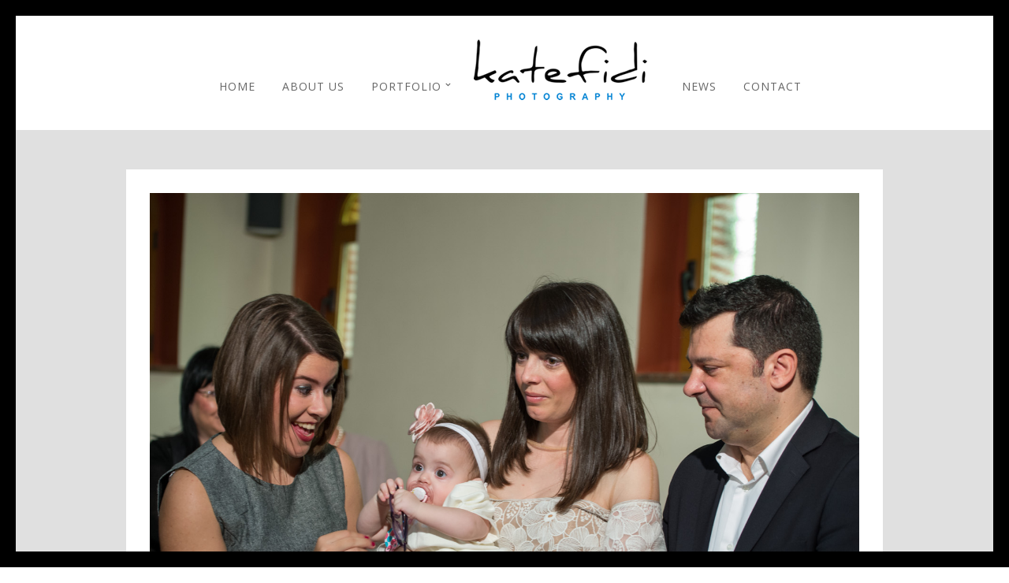

--- FILE ---
content_type: text/html; charset=UTF-8
request_url: http://www.photokat.gr/kat_9217/
body_size: 30133
content:
<!DOCTYPE html>
<html lang="en-US">
<head>
<meta charset="UTF-8" />

<meta name="viewport" content="width=device-width, initial-scale=1, maximum-scale=1" />

<title>Φωτογραφείο Κατεφίδη στο Αγρίνιο |   Kat 9217</title>
<link rel="profile" href="http://gmpg.org/xfn/11" />
<link rel="pingback" href="http://www.photokat.gr/xmlrpc.php" />


 


<meta name='robots' content='max-image-preview:large' />
	<style>img:is([sizes="auto" i], [sizes^="auto," i]) { contain-intrinsic-size: 3000px 1500px }</style>
	<link rel='dns-prefetch' href='//maps.googleapis.com' />
<link rel='dns-prefetch' href='//fonts.googleapis.com' />
<link rel="alternate" type="application/rss+xml" title="Φωτογραφείο Κατεφίδη στο Αγρίνιο &raquo; Feed" href="https://www.photokat.gr/feed/" />
<script type="text/javascript">
/* <![CDATA[ */
window._wpemojiSettings = {"baseUrl":"https:\/\/s.w.org\/images\/core\/emoji\/16.0.1\/72x72\/","ext":".png","svgUrl":"https:\/\/s.w.org\/images\/core\/emoji\/16.0.1\/svg\/","svgExt":".svg","source":{"concatemoji":"http:\/\/www.photokat.gr\/wp-includes\/js\/wp-emoji-release.min.js?ver=979f5cbdc588be55ee26f8fff8d1877a"}};
/*! This file is auto-generated */
!function(s,n){var o,i,e;function c(e){try{var t={supportTests:e,timestamp:(new Date).valueOf()};sessionStorage.setItem(o,JSON.stringify(t))}catch(e){}}function p(e,t,n){e.clearRect(0,0,e.canvas.width,e.canvas.height),e.fillText(t,0,0);var t=new Uint32Array(e.getImageData(0,0,e.canvas.width,e.canvas.height).data),a=(e.clearRect(0,0,e.canvas.width,e.canvas.height),e.fillText(n,0,0),new Uint32Array(e.getImageData(0,0,e.canvas.width,e.canvas.height).data));return t.every(function(e,t){return e===a[t]})}function u(e,t){e.clearRect(0,0,e.canvas.width,e.canvas.height),e.fillText(t,0,0);for(var n=e.getImageData(16,16,1,1),a=0;a<n.data.length;a++)if(0!==n.data[a])return!1;return!0}function f(e,t,n,a){switch(t){case"flag":return n(e,"\ud83c\udff3\ufe0f\u200d\u26a7\ufe0f","\ud83c\udff3\ufe0f\u200b\u26a7\ufe0f")?!1:!n(e,"\ud83c\udde8\ud83c\uddf6","\ud83c\udde8\u200b\ud83c\uddf6")&&!n(e,"\ud83c\udff4\udb40\udc67\udb40\udc62\udb40\udc65\udb40\udc6e\udb40\udc67\udb40\udc7f","\ud83c\udff4\u200b\udb40\udc67\u200b\udb40\udc62\u200b\udb40\udc65\u200b\udb40\udc6e\u200b\udb40\udc67\u200b\udb40\udc7f");case"emoji":return!a(e,"\ud83e\udedf")}return!1}function g(e,t,n,a){var r="undefined"!=typeof WorkerGlobalScope&&self instanceof WorkerGlobalScope?new OffscreenCanvas(300,150):s.createElement("canvas"),o=r.getContext("2d",{willReadFrequently:!0}),i=(o.textBaseline="top",o.font="600 32px Arial",{});return e.forEach(function(e){i[e]=t(o,e,n,a)}),i}function t(e){var t=s.createElement("script");t.src=e,t.defer=!0,s.head.appendChild(t)}"undefined"!=typeof Promise&&(o="wpEmojiSettingsSupports",i=["flag","emoji"],n.supports={everything:!0,everythingExceptFlag:!0},e=new Promise(function(e){s.addEventListener("DOMContentLoaded",e,{once:!0})}),new Promise(function(t){var n=function(){try{var e=JSON.parse(sessionStorage.getItem(o));if("object"==typeof e&&"number"==typeof e.timestamp&&(new Date).valueOf()<e.timestamp+604800&&"object"==typeof e.supportTests)return e.supportTests}catch(e){}return null}();if(!n){if("undefined"!=typeof Worker&&"undefined"!=typeof OffscreenCanvas&&"undefined"!=typeof URL&&URL.createObjectURL&&"undefined"!=typeof Blob)try{var e="postMessage("+g.toString()+"("+[JSON.stringify(i),f.toString(),p.toString(),u.toString()].join(",")+"));",a=new Blob([e],{type:"text/javascript"}),r=new Worker(URL.createObjectURL(a),{name:"wpTestEmojiSupports"});return void(r.onmessage=function(e){c(n=e.data),r.terminate(),t(n)})}catch(e){}c(n=g(i,f,p,u))}t(n)}).then(function(e){for(var t in e)n.supports[t]=e[t],n.supports.everything=n.supports.everything&&n.supports[t],"flag"!==t&&(n.supports.everythingExceptFlag=n.supports.everythingExceptFlag&&n.supports[t]);n.supports.everythingExceptFlag=n.supports.everythingExceptFlag&&!n.supports.flag,n.DOMReady=!1,n.readyCallback=function(){n.DOMReady=!0}}).then(function(){return e}).then(function(){var e;n.supports.everything||(n.readyCallback(),(e=n.source||{}).concatemoji?t(e.concatemoji):e.wpemoji&&e.twemoji&&(t(e.twemoji),t(e.wpemoji)))}))}((window,document),window._wpemojiSettings);
/* ]]> */
</script>
<style id='wp-emoji-styles-inline-css' type='text/css'>

	img.wp-smiley, img.emoji {
		display: inline !important;
		border: none !important;
		box-shadow: none !important;
		height: 1em !important;
		width: 1em !important;
		margin: 0 0.07em !important;
		vertical-align: -0.1em !important;
		background: none !important;
		padding: 0 !important;
	}
</style>
<link rel='stylesheet' id='wp-block-library-css' href='http://www.photokat.gr/wp-includes/css/dist/block-library/style.min.css?ver=979f5cbdc588be55ee26f8fff8d1877a' type='text/css' media='all' />
<style id='classic-theme-styles-inline-css' type='text/css'>
/*! This file is auto-generated */
.wp-block-button__link{color:#fff;background-color:#32373c;border-radius:9999px;box-shadow:none;text-decoration:none;padding:calc(.667em + 2px) calc(1.333em + 2px);font-size:1.125em}.wp-block-file__button{background:#32373c;color:#fff;text-decoration:none}
</style>
<style id='global-styles-inline-css' type='text/css'>
:root{--wp--preset--aspect-ratio--square: 1;--wp--preset--aspect-ratio--4-3: 4/3;--wp--preset--aspect-ratio--3-4: 3/4;--wp--preset--aspect-ratio--3-2: 3/2;--wp--preset--aspect-ratio--2-3: 2/3;--wp--preset--aspect-ratio--16-9: 16/9;--wp--preset--aspect-ratio--9-16: 9/16;--wp--preset--color--black: #000000;--wp--preset--color--cyan-bluish-gray: #abb8c3;--wp--preset--color--white: #ffffff;--wp--preset--color--pale-pink: #f78da7;--wp--preset--color--vivid-red: #cf2e2e;--wp--preset--color--luminous-vivid-orange: #ff6900;--wp--preset--color--luminous-vivid-amber: #fcb900;--wp--preset--color--light-green-cyan: #7bdcb5;--wp--preset--color--vivid-green-cyan: #00d084;--wp--preset--color--pale-cyan-blue: #8ed1fc;--wp--preset--color--vivid-cyan-blue: #0693e3;--wp--preset--color--vivid-purple: #9b51e0;--wp--preset--gradient--vivid-cyan-blue-to-vivid-purple: linear-gradient(135deg,rgba(6,147,227,1) 0%,rgb(155,81,224) 100%);--wp--preset--gradient--light-green-cyan-to-vivid-green-cyan: linear-gradient(135deg,rgb(122,220,180) 0%,rgb(0,208,130) 100%);--wp--preset--gradient--luminous-vivid-amber-to-luminous-vivid-orange: linear-gradient(135deg,rgba(252,185,0,1) 0%,rgba(255,105,0,1) 100%);--wp--preset--gradient--luminous-vivid-orange-to-vivid-red: linear-gradient(135deg,rgba(255,105,0,1) 0%,rgb(207,46,46) 100%);--wp--preset--gradient--very-light-gray-to-cyan-bluish-gray: linear-gradient(135deg,rgb(238,238,238) 0%,rgb(169,184,195) 100%);--wp--preset--gradient--cool-to-warm-spectrum: linear-gradient(135deg,rgb(74,234,220) 0%,rgb(151,120,209) 20%,rgb(207,42,186) 40%,rgb(238,44,130) 60%,rgb(251,105,98) 80%,rgb(254,248,76) 100%);--wp--preset--gradient--blush-light-purple: linear-gradient(135deg,rgb(255,206,236) 0%,rgb(152,150,240) 100%);--wp--preset--gradient--blush-bordeaux: linear-gradient(135deg,rgb(254,205,165) 0%,rgb(254,45,45) 50%,rgb(107,0,62) 100%);--wp--preset--gradient--luminous-dusk: linear-gradient(135deg,rgb(255,203,112) 0%,rgb(199,81,192) 50%,rgb(65,88,208) 100%);--wp--preset--gradient--pale-ocean: linear-gradient(135deg,rgb(255,245,203) 0%,rgb(182,227,212) 50%,rgb(51,167,181) 100%);--wp--preset--gradient--electric-grass: linear-gradient(135deg,rgb(202,248,128) 0%,rgb(113,206,126) 100%);--wp--preset--gradient--midnight: linear-gradient(135deg,rgb(2,3,129) 0%,rgb(40,116,252) 100%);--wp--preset--font-size--small: 13px;--wp--preset--font-size--medium: 20px;--wp--preset--font-size--large: 36px;--wp--preset--font-size--x-large: 42px;--wp--preset--spacing--20: 0.44rem;--wp--preset--spacing--30: 0.67rem;--wp--preset--spacing--40: 1rem;--wp--preset--spacing--50: 1.5rem;--wp--preset--spacing--60: 2.25rem;--wp--preset--spacing--70: 3.38rem;--wp--preset--spacing--80: 5.06rem;--wp--preset--shadow--natural: 6px 6px 9px rgba(0, 0, 0, 0.2);--wp--preset--shadow--deep: 12px 12px 50px rgba(0, 0, 0, 0.4);--wp--preset--shadow--sharp: 6px 6px 0px rgba(0, 0, 0, 0.2);--wp--preset--shadow--outlined: 6px 6px 0px -3px rgba(255, 255, 255, 1), 6px 6px rgba(0, 0, 0, 1);--wp--preset--shadow--crisp: 6px 6px 0px rgba(0, 0, 0, 1);}:where(.is-layout-flex){gap: 0.5em;}:where(.is-layout-grid){gap: 0.5em;}body .is-layout-flex{display: flex;}.is-layout-flex{flex-wrap: wrap;align-items: center;}.is-layout-flex > :is(*, div){margin: 0;}body .is-layout-grid{display: grid;}.is-layout-grid > :is(*, div){margin: 0;}:where(.wp-block-columns.is-layout-flex){gap: 2em;}:where(.wp-block-columns.is-layout-grid){gap: 2em;}:where(.wp-block-post-template.is-layout-flex){gap: 1.25em;}:where(.wp-block-post-template.is-layout-grid){gap: 1.25em;}.has-black-color{color: var(--wp--preset--color--black) !important;}.has-cyan-bluish-gray-color{color: var(--wp--preset--color--cyan-bluish-gray) !important;}.has-white-color{color: var(--wp--preset--color--white) !important;}.has-pale-pink-color{color: var(--wp--preset--color--pale-pink) !important;}.has-vivid-red-color{color: var(--wp--preset--color--vivid-red) !important;}.has-luminous-vivid-orange-color{color: var(--wp--preset--color--luminous-vivid-orange) !important;}.has-luminous-vivid-amber-color{color: var(--wp--preset--color--luminous-vivid-amber) !important;}.has-light-green-cyan-color{color: var(--wp--preset--color--light-green-cyan) !important;}.has-vivid-green-cyan-color{color: var(--wp--preset--color--vivid-green-cyan) !important;}.has-pale-cyan-blue-color{color: var(--wp--preset--color--pale-cyan-blue) !important;}.has-vivid-cyan-blue-color{color: var(--wp--preset--color--vivid-cyan-blue) !important;}.has-vivid-purple-color{color: var(--wp--preset--color--vivid-purple) !important;}.has-black-background-color{background-color: var(--wp--preset--color--black) !important;}.has-cyan-bluish-gray-background-color{background-color: var(--wp--preset--color--cyan-bluish-gray) !important;}.has-white-background-color{background-color: var(--wp--preset--color--white) !important;}.has-pale-pink-background-color{background-color: var(--wp--preset--color--pale-pink) !important;}.has-vivid-red-background-color{background-color: var(--wp--preset--color--vivid-red) !important;}.has-luminous-vivid-orange-background-color{background-color: var(--wp--preset--color--luminous-vivid-orange) !important;}.has-luminous-vivid-amber-background-color{background-color: var(--wp--preset--color--luminous-vivid-amber) !important;}.has-light-green-cyan-background-color{background-color: var(--wp--preset--color--light-green-cyan) !important;}.has-vivid-green-cyan-background-color{background-color: var(--wp--preset--color--vivid-green-cyan) !important;}.has-pale-cyan-blue-background-color{background-color: var(--wp--preset--color--pale-cyan-blue) !important;}.has-vivid-cyan-blue-background-color{background-color: var(--wp--preset--color--vivid-cyan-blue) !important;}.has-vivid-purple-background-color{background-color: var(--wp--preset--color--vivid-purple) !important;}.has-black-border-color{border-color: var(--wp--preset--color--black) !important;}.has-cyan-bluish-gray-border-color{border-color: var(--wp--preset--color--cyan-bluish-gray) !important;}.has-white-border-color{border-color: var(--wp--preset--color--white) !important;}.has-pale-pink-border-color{border-color: var(--wp--preset--color--pale-pink) !important;}.has-vivid-red-border-color{border-color: var(--wp--preset--color--vivid-red) !important;}.has-luminous-vivid-orange-border-color{border-color: var(--wp--preset--color--luminous-vivid-orange) !important;}.has-luminous-vivid-amber-border-color{border-color: var(--wp--preset--color--luminous-vivid-amber) !important;}.has-light-green-cyan-border-color{border-color: var(--wp--preset--color--light-green-cyan) !important;}.has-vivid-green-cyan-border-color{border-color: var(--wp--preset--color--vivid-green-cyan) !important;}.has-pale-cyan-blue-border-color{border-color: var(--wp--preset--color--pale-cyan-blue) !important;}.has-vivid-cyan-blue-border-color{border-color: var(--wp--preset--color--vivid-cyan-blue) !important;}.has-vivid-purple-border-color{border-color: var(--wp--preset--color--vivid-purple) !important;}.has-vivid-cyan-blue-to-vivid-purple-gradient-background{background: var(--wp--preset--gradient--vivid-cyan-blue-to-vivid-purple) !important;}.has-light-green-cyan-to-vivid-green-cyan-gradient-background{background: var(--wp--preset--gradient--light-green-cyan-to-vivid-green-cyan) !important;}.has-luminous-vivid-amber-to-luminous-vivid-orange-gradient-background{background: var(--wp--preset--gradient--luminous-vivid-amber-to-luminous-vivid-orange) !important;}.has-luminous-vivid-orange-to-vivid-red-gradient-background{background: var(--wp--preset--gradient--luminous-vivid-orange-to-vivid-red) !important;}.has-very-light-gray-to-cyan-bluish-gray-gradient-background{background: var(--wp--preset--gradient--very-light-gray-to-cyan-bluish-gray) !important;}.has-cool-to-warm-spectrum-gradient-background{background: var(--wp--preset--gradient--cool-to-warm-spectrum) !important;}.has-blush-light-purple-gradient-background{background: var(--wp--preset--gradient--blush-light-purple) !important;}.has-blush-bordeaux-gradient-background{background: var(--wp--preset--gradient--blush-bordeaux) !important;}.has-luminous-dusk-gradient-background{background: var(--wp--preset--gradient--luminous-dusk) !important;}.has-pale-ocean-gradient-background{background: var(--wp--preset--gradient--pale-ocean) !important;}.has-electric-grass-gradient-background{background: var(--wp--preset--gradient--electric-grass) !important;}.has-midnight-gradient-background{background: var(--wp--preset--gradient--midnight) !important;}.has-small-font-size{font-size: var(--wp--preset--font-size--small) !important;}.has-medium-font-size{font-size: var(--wp--preset--font-size--medium) !important;}.has-large-font-size{font-size: var(--wp--preset--font-size--large) !important;}.has-x-large-font-size{font-size: var(--wp--preset--font-size--x-large) !important;}
:where(.wp-block-post-template.is-layout-flex){gap: 1.25em;}:where(.wp-block-post-template.is-layout-grid){gap: 1.25em;}
:where(.wp-block-columns.is-layout-flex){gap: 2em;}:where(.wp-block-columns.is-layout-grid){gap: 2em;}
:root :where(.wp-block-pullquote){font-size: 1.5em;line-height: 1.6;}
</style>
<link rel='stylesheet' id='google_font0-css' href='https://fonts.googleapis.com/css?family=Open+Sans%3A400%2C700%2C400italic&#038;subset=latin%2Ccyrillic-ext%2Cgreek-ext%2Ccyrillic&#038;ver=979f5cbdc588be55ee26f8fff8d1877a' type='text/css' media='all' />
<link rel='stylesheet' id='google_font2-css' href='https://fonts.googleapis.com/css?family=Gentium+Book+Basic%3A400%2C700%2C400italic&#038;subset=latin%2Ccyrillic-ext%2Cgreek-ext%2Ccyrillic&#038;ver=979f5cbdc588be55ee26f8fff8d1877a' type='text/css' media='all' />
<link rel='stylesheet' id='animation.css-css' href='http://www.photokat.gr/wp-content/themes/vega/css/animation.css?ver=5.3.8' type='text/css' media='all' />
<link rel='stylesheet' id='screen.css-css' href='http://www.photokat.gr/wp-content/themes/vega/css/screen.css?ver=5.3.8' type='text/css' media='all' />
<link rel='stylesheet' id='mediaelement-css' href='http://www.photokat.gr/wp-includes/js/mediaelement/mediaelementplayer-legacy.min.css?ver=4.2.17' type='text/css' media='all' />
<link rel='stylesheet' id='magnific-popup-css' href='http://www.photokat.gr/wp-content/themes/vega/css/magnific-popup.css?ver=5.3.8' type='text/css' media='all' />
<link rel='stylesheet' id='flexslider-css' href='http://www.photokat.gr/wp-content/themes/vega/js/flexslider/flexslider.css?ver=5.3.8' type='text/css' media='all' />
<link rel='stylesheet' id='fontawesome-css' href='http://www.photokat.gr/wp-content/themes/vega/css/font-awesome.min.css?ver=5.3.8' type='text/css' media='all' />
<link rel='stylesheet' id='custom_css-css' href='http://www.photokat.gr/wp-content/themes/vega/templates/custom-css.php?ver=5.3.8' type='text/css' media='all' />
<link rel='stylesheet' id='grid-css' href='http://www.photokat.gr/wp-content/themes/vega/css/grid.css?ver=5.3.8' type='text/css' media='all' />
<script type="text/javascript" src="http://www.photokat.gr/wp-includes/js/jquery/jquery.min.js?ver=3.7.1" id="jquery-core-js"></script>
<script type="text/javascript" src="http://www.photokat.gr/wp-includes/js/jquery/jquery-migrate.min.js?ver=3.4.1" id="jquery-migrate-js"></script>
<link rel="https://api.w.org/" href="https://www.photokat.gr/wp-json/" /><link rel="alternate" title="JSON" type="application/json" href="https://www.photokat.gr/wp-json/wp/v2/media/25392" /><link rel="EditURI" type="application/rsd+xml" title="RSD" href="https://www.photokat.gr/xmlrpc.php?rsd" />

<link rel='shortlink' href='https://www.photokat.gr/?p=25392' />
<link rel="alternate" title="oEmbed (JSON)" type="application/json+oembed" href="https://www.photokat.gr/wp-json/oembed/1.0/embed?url=https%3A%2F%2Fwww.photokat.gr%2Fkat_9217%2F" />
<link rel="alternate" title="oEmbed (XML)" type="text/xml+oembed" href="https://www.photokat.gr/wp-json/oembed/1.0/embed?url=https%3A%2F%2Fwww.photokat.gr%2Fkat_9217%2F&#038;format=xml" />
<script type="text/javascript">
(function(url){
	if(/(?:Chrome\/26\.0\.1410\.63 Safari\/537\.31|WordfenceTestMonBot)/.test(navigator.userAgent)){ return; }
	var addEvent = function(evt, handler) {
		if (window.addEventListener) {
			document.addEventListener(evt, handler, false);
		} else if (window.attachEvent) {
			document.attachEvent('on' + evt, handler);
		}
	};
	var removeEvent = function(evt, handler) {
		if (window.removeEventListener) {
			document.removeEventListener(evt, handler, false);
		} else if (window.detachEvent) {
			document.detachEvent('on' + evt, handler);
		}
	};
	var evts = 'contextmenu dblclick drag dragend dragenter dragleave dragover dragstart drop keydown keypress keyup mousedown mousemove mouseout mouseover mouseup mousewheel scroll'.split(' ');
	var logHuman = function() {
		if (window.wfLogHumanRan) { return; }
		window.wfLogHumanRan = true;
		var wfscr = document.createElement('script');
		wfscr.type = 'text/javascript';
		wfscr.async = true;
		wfscr.src = url + '&r=' + Math.random();
		(document.getElementsByTagName('head')[0]||document.getElementsByTagName('body')[0]).appendChild(wfscr);
		for (var i = 0; i < evts.length; i++) {
			removeEvent(evts[i], logHuman);
		}
	};
	for (var i = 0; i < evts.length; i++) {
		addEvent(evts[i], logHuman);
	}
})('//www.photokat.gr/?wordfence_lh=1&hid=467825E88D33000B0FE1DCCD65ADE077');
</script><link rel="icon" href="https://www.photokat.gr/wp-content/uploads/2015/05/cropped-logo-katefidi-agrinio-32x32.png" sizes="32x32" />
<link rel="icon" href="https://www.photokat.gr/wp-content/uploads/2015/05/cropped-logo-katefidi-agrinio-192x192.png" sizes="192x192" />
<link rel="apple-touch-icon" href="https://www.photokat.gr/wp-content/uploads/2015/05/cropped-logo-katefidi-agrinio-180x180.png" />
<meta name="msapplication-TileImage" content="https://www.photokat.gr/wp-content/uploads/2015/05/cropped-logo-katefidi-agrinio-270x270.png" />

</head>

<body class="attachment wp-singular attachment-template-default single single-attachment postid-25392 attachmentid-25392 attachment-jpeg wp-custom-logo wp-theme-vega" >
		<input type="hidden" id="pp_enable_right_click" name="pp_enable_right_click" value="true"/>
	<input type="hidden" id="pp_enable_dragging" name="pp_enable_dragging" value="true"/>
	<input type="hidden" id="pp_fixed_menu" name="pp_fixed_menu" value=""/>
	<input type="hidden" id="pp_page_frame" name="pp_page_frame" value="true"/>
	<input type="hidden" id="pp_menu_layout" name="pp_menu_layout" value="1"/>
	<input type="hidden" id="pp_image_path" name="pp_image_path" value="http://www.photokat.gr/wp-content/themes/vega/images/"/>
	<input type="hidden" id="pp_homepage_url" name="pp_homepage_url" value="https://www.photokat.gr"/>
	
	<!--Begin Template Frame -->
	<div class="fixed frame_top"></div>
	<div class="fixed frame_bottom"></div>
	<div class="fixed frame_left"></div>
	<div class="fixed frame_right"></div>
	<!--End Template Frame -->
	
	<!-- Begin mobile menu -->
	<div class="mobile_menu_wrapper">
	    <a id="close_mobile_menu" href="#"><i class="fa fa-times-circle"></i></a>
	    <div class="menu-mymenugreek-container"><ul id="mobile_main_menu1" class="mobile_main_nav"><li id="menu-item-29932" class="menu-item menu-item-type-post_type menu-item-object-page menu-item-home menu-item-29932"><a href="https://www.photokat.gr/">Home</a></li>
<li id="menu-item-28802" class="menu-item menu-item-type-post_type menu-item-object-page menu-item-28802"><a href="https://www.photokat.gr/about-us-2/">About Us</a></li>
<li id="menu-item-29554" class="menu-item menu-item-type-custom menu-item-object-custom menu-item-has-children menu-item-29554"><a href="#">Portfolio</a>
<ul class="sub-menu">
	<li id="menu-item-29552" class="menu-item menu-item-type-taxonomy menu-item-object-gallerycat menu-item-29552"><a href="https://www.photokat.gr/gallerycat/albums/">Albums</a></li>
	<li id="menu-item-29553" class="menu-item menu-item-type-taxonomy menu-item-object-gallerycat menu-item-29553"><a href="https://www.photokat.gr/gallerycat/gallery-archive/">Gallery</a></li>
</ul>
</li>
</ul></div><div class="menu-main-menu-right-container"><ul id="mobile_main_menu2" class="mobile_main_nav"><li id="menu-item-1916" class="menu-item menu-item-type-post_type menu-item-object-page current_page_parent menu-item-1916"><a href="https://www.photokat.gr/blog-with-background/">News</a></li>
<li id="menu-item-1872" class="menu-item menu-item-type-post_type menu-item-object-page menu-item-1872"><a href="https://www.photokat.gr/contact-with-map/">Contact</a></li>
</ul></div>	</div>
	<!-- End mobile menu -->
	
	
	<!-- Begin template wrapper -->
	<div id="wrapper">
	
		<!--Begin Template Menu -->
		<div class="top_bar">
		
			<div class="top_bar_wrapper">
			
				<div id="menu_wrapper">
					
					<div id="mobile_nav_icon"></div>
				
					
<div class="main_menu_container"><ul id="main_menu_left" class="nav"><li class="menu-item menu-item-type-post_type menu-item-object-page menu-item-home menu-item-29932"><a href="https://www.photokat.gr/">Home</a></li>
<li class="menu-item menu-item-type-post_type menu-item-object-page menu-item-28802"><a href="https://www.photokat.gr/about-us-2/">About Us</a></li>
<li class="menu-item menu-item-type-custom menu-item-object-custom menu-item-has-children arrow menu-item-29554"><a href="#">Portfolio</a>
<ul class="sub-menu">
	<li class="menu-item menu-item-type-taxonomy menu-item-object-gallerycat menu-item-29552"><a href="https://www.photokat.gr/gallerycat/albums/">Albums</a></li>
	<li class="menu-item menu-item-type-taxonomy menu-item-object-gallerycat menu-item-29553"><a href="https://www.photokat.gr/gallerycat/gallery-archive/">Gallery</a></li>
</ul>
</li>
</ul></div>
<!-- Begin logo -->	
    <a id="custom_logo" class="logo_wrapper" href="https://www.photokat.gr">
    	<img src="http://photokat.gr/wp-content/uploads/2015/05/fotografeio-agrinio-katefidi-smaill.png" alt=""/>
    </a>
<!-- End logo -->

<div class="main_menu_container"><ul id="main_menu_right" class="nav"><li class="menu-item menu-item-type-post_type menu-item-object-page current_page_parent menu-item-1916"><a href="https://www.photokat.gr/blog-with-background/">News</a></li>
<li class="menu-item menu-item-type-post_type menu-item-object-page menu-item-1872"><a href="https://www.photokat.gr/contact-with-map/">Contact</a></li>
</ul></div>		
				</div> 
			</div>
		
		</div> 
<div id="page_content_wrapper" class="two">
    
    <div class="inner">

    	<!-- Begin main content -->
    	<div class="inner_wrapper">

	    	<div class="sidebar_content full_width">
					
														
				<!-- Begin each blog post -->
				<div class="post_wrapper">
				
									
					<div class="image_classic_frame single">
				    	<img src="https://www.photokat.gr/wp-content/uploads/2015/11/KAT_9217.jpg" alt="" class=""/>
	    				<div class="image_caption">Kat 9217</div>
						<div class="image_description"></div>
				    </div>
				    
				    				    
				</div>
				<!-- End each blog post -->
				
								
				<br class="clear"/>
				
				<div id="social_share_wrapper">
	<ul>
		<li><a title="Share On Facebook" target="_blank" href="https://www.facebook.com/sharer/sharer.php?u=https%3A%2F%2Fwww.photokat.gr%2Fkat_9217%2F"><i class="fa fa-facebook marginright"></i></a></li>
		<li><a title="Share On Twitter" target="_blank" href="https://twitter.com/intent/tweet?original_referer=https://www.photokat.gr/kat_9217/&amp;url=https://www.photokat.gr/kat_9217/"><i class="fa fa-twitter marginright"></i></a></li>
		<li><a title="Share On Pinterest" target="_blank" href="https://www.pinterest.com/pin/create/button/?url=https%3A%2F%2Fwww.photokat.gr%2Fkat_9217%2F&amp;media=https%3A%2F%2Fwww.photokat.gr%2Fwp-content%2Fuploads%2F2015%2F11%2FKAT_9217-150x150.jpg"><i class="fa fa-pinterest marginright"></i></a></li>
		<li><a title="Share On Google+" target="_blank" href="https://plus.google.com/share?url=https://www.photokat.gr/kat_9217/"><i class="fa fa-google-plus marginright"></i></a></li>
	</ul>
</div>
				
				<div class="fullwidth_comment_wrapper">
									</div>
				
								
				<br class="clear"/><br/>
			</div>
						
    	</div>
    
    </div>
    <!-- End main content -->
   
</div> 

	

</div>

<div class="footer_bar">
	
	<!-- Begin logo -->	
		    <a class="logo_wrapper" href="https://www.photokat.gr">
	    	<img src="http://photokat.gr/wp-content/uploads/2015/05/logo-katefidi-agrinio.png" alt=""/>
	    </a>
		<!-- End logo -->
	
		<div id="footer" class="">
	<ul class="sidebar_widget one">
	    <li id="custom_html-2" class="widget_text widget widget_custom_html"><h2 class="widgettitle">PRINT FOR YOU</h2>
<div class="textwidget custom-html-widget"><h3><a href="https://oistigmes-react-ordering.azurewebsites.net/112"><img class="wp-image-30057 alignleft" src="http://www.photokat.gr/wp-content/uploads/2021/02/734450-200.png" alt="" width="41" height="41" />Εκτύπωσε τις φωτογραφίες σου μέσω κινητού τηλεφώνου</a></h3></div></li>
	</ul>
	
	<br class="clear"/>
	</div>
	
	    <div class="footer_bar_wrapper">
    	<div class="social_wrapper">
    <ul>
    	    	<li class="facebook"><a target="_blank" href="https://el-gr.facebook.com/lucygina.katefidi"><i class="fa fa-facebook"/></i></a></li>
    	    	    	<li class="twitter"><a target="_blank" href="https://twitter.com/https://twitter.com/katefidilucy"><i class="fa fa-twitter"/></i></a></li>
    	    	    	    	    	    	    	<li class="google"><a target="_blank" title="Google+" href="https://plus.google.com/u/0/b/105858970172745206949/105858970172745206949/posts"><i class="fa fa-google-plus"></i></a></li>
    	    	    	    	                    	    </ul>
</div>
    
        <div id="copyright">Katefidi Photography. Powered by OnePlusDESIGN <p><a href="http://oneplusdesign.com/">κατασκευή ιστοσελίδων</a></p></div>    </div>
    
</div>

<div id="toTop" class="">
	<i class="fa fa-angle-up"></i>
</div>
<div id="overlay_background"></div>


<script type="speculationrules">
{"prefetch":[{"source":"document","where":{"and":[{"href_matches":"\/*"},{"not":{"href_matches":["\/wp-*.php","\/wp-admin\/*","\/wp-content\/uploads\/*","\/wp-content\/*","\/wp-content\/plugins\/*","\/wp-content\/themes\/vega\/*","\/*\\?(.+)"]}},{"not":{"selector_matches":"a[rel~=\"nofollow\"]"}},{"not":{"selector_matches":".no-prefetch, .no-prefetch a"}}]},"eagerness":"conservative"}]}
</script>
<script type="text/javascript" src="https://maps.googleapis.com/maps/api/js?loading=async&amp;ver=5.3.8" id="google_maps-js"></script>
<script type="text/javascript" src="http://www.photokat.gr/wp-content/themes/vega/js/jquery.easing.min.js?ver=5.3.8" id="jquery.easing.min.js-js"></script>
<script type="text/javascript" src="http://www.photokat.gr/wp-content/themes/vega/js/waypoints.min.js?ver=5.3.8" id="waypoints.min.js-js"></script>
<script type="text/javascript" src="http://www.photokat.gr/wp-content/themes/vega/js/jquery.magnific-popup.js?ver=5.3.8" id="jquery.magnific-popup.js-js"></script>
<script type="text/javascript" src="http://www.photokat.gr/wp-content/themes/vega/js/jquery.touchwipe.1.1.1.js?ver=5.3.8" id="jquery.touchwipe.1.1.1.js-js"></script>
<script type="text/javascript" src="http://www.photokat.gr/wp-content/themes/vega/js/gmap.js?ver=5.3.8" id="gmap.js-js"></script>
<script type="text/javascript" src="http://www.photokat.gr/wp-content/themes/vega/js/jquery.isotope.js?ver=5.3.8" id="jquery.isotope.js-js"></script>
<script type="text/javascript" src="http://www.photokat.gr/wp-content/themes/vega/js/flexslider/jquery.flexslider-min.js?ver=5.3.8" id="flexslider/jquery.flexslider-min.js-js"></script>
<script type="text/javascript" src="http://www.photokat.gr/wp-content/themes/vega/js/jquery.masonry.js?ver=5.3.8" id="jquery.masonry.js-js"></script>
<script type="text/javascript" src="http://www.photokat.gr/wp-content/themes/vega/js/mediaelement/mediaelement-and-player.min.js?ver=5.3.8" id="mediaelement/mediaelement-and-player.min.js-js"></script>
<script type="text/javascript" src="http://www.photokat.gr/wp-content/themes/vega/js/jquery.stellar.js?ver=5.3.8" id="jquery.stellar.js-js"></script>
<script type="text/javascript" src="http://www.photokat.gr/wp-content/themes/vega/js/custom_plugins.js?ver=5.3.8" id="custom_plugins.js-js"></script>
<script type="text/javascript" src="http://www.photokat.gr/wp-content/themes/vega/js/custom.js?ver=5.3.8" id="custom.js-js"></script>
<script type="text/javascript" src="http://www.photokat.gr/wp-content/plugins/lazy-load/js/jquery.sonar.min.js?ver=0.6.1" id="jquery-sonar-js"></script>
<script type="text/javascript" src="http://www.photokat.gr/wp-content/plugins/lazy-load/js/lazy-load.js?ver=0.6.1" id="wpcom-lazy-load-images-js"></script>
</body>
</html>
